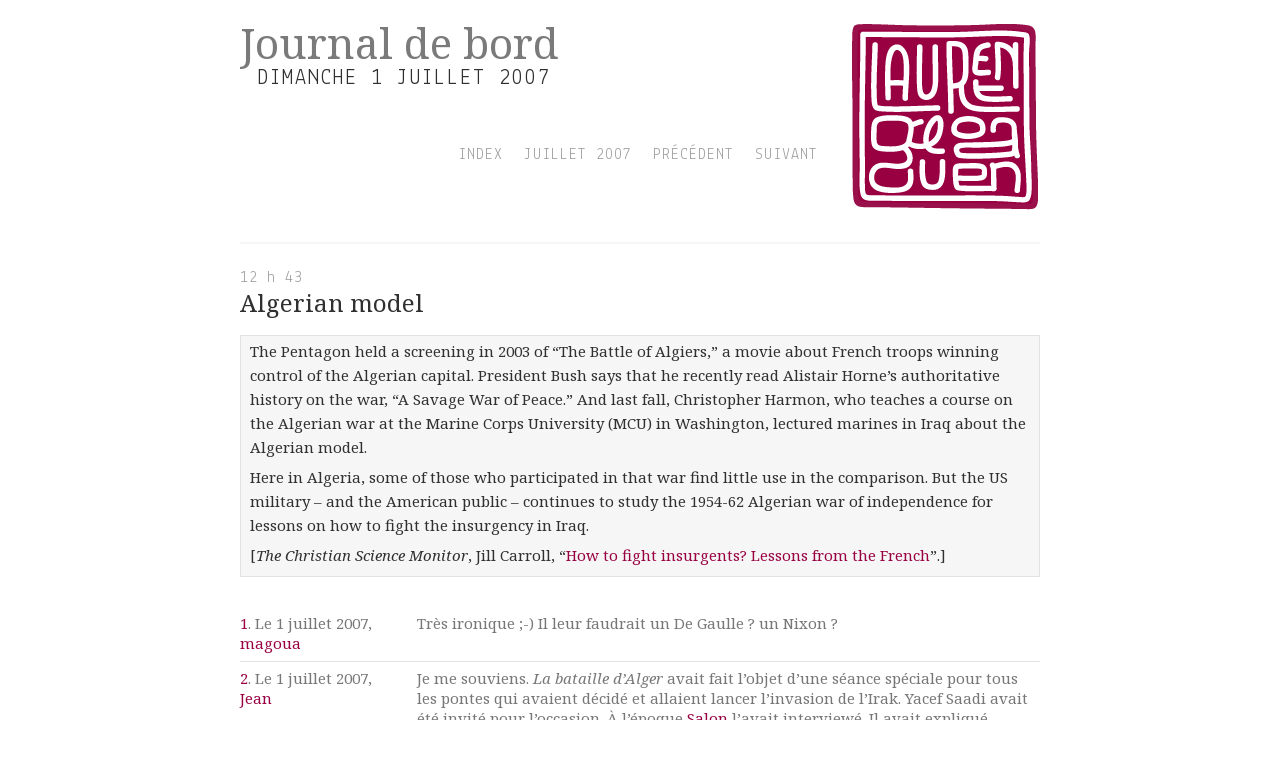

--- FILE ---
content_type: text/html
request_url: https://embruns.net/logbook/2007/07/01.html
body_size: 5133
content:
<!doctype html>

<html lang="fr">
<head>
<meta charset="utf-8" />

<link rel="stylesheet" href="/-css/styles-2012.css" />
<link rel="stylesheet" href="/-js/fancybox/jquery.fancybox.css" />
<script src="/-js/mt.js"></script>
<script src="/-js/ahah.js"></script>
<script src="//ajax.googleapis.com/ajax/libs/jquery/2.1.1/jquery.min.js"></script>
<script src="/-js/fancybox/jquery.fancybox.pack.js"></script>
<script src="/-js/fancybox/helpers/jquery.fancybox-media.js"></script>

<script>
$(document).ready(function() {
	$('.fancybox-media').fancybox({
		openEffect  : 'none',
		closeEffect : 'none',
		helpers : {
			media : {}
		}
	});
});
</script>


<link rel="shortcut icon" href="/favicon.ico" />
<link rel="apple-touch-icon" href="/-img/touch-icon-iphone.png" />
<link rel="apple-touch-icon" sizes="72x72" href="/-img/touch-icon-ipad.png" />
<link rel="apple-touch-icon" sizes="114x114" href="/-img/touch-icon-iphone4.png" />

<link rel="alternate" type="application/atom+xml" title="atom" href="/logbook/atom.xml" />

<meta name="author" content="Gloaguen, Laurent" />

<title>journal de bord | juillet 2007 | 01</title>

<link rel="start" title="accueil" href="https://embruns.net/">
<link rel="stylesheet" href="/-css/12.css" />
<link rel="prev" title="30 juin 2007" href="https://embruns.net/logbook/2007/06/30.html">
<link rel="next" title=" 2 juillet 2007" href="https://embruns.net/logbook/2007/07/02.html">
</head>

<body>

<header id="premier">

<h1><a title="Index" href="/">Journal de bord</a></h1>
<h2>dimanche  1 juillet 2007</h2>

<nav>
<ul>
<li><a title="Accueil du site" href="/">index</a></li>
<li><a title="Archives du mois de juillet 2007" href="https://embruns.net/logbook/2007/07/">juillet 2007</a></li>
<li><a title="Jour précédent" href="https://embruns.net/logbook/2007/06/30.html">précédent</a></li>
<li><a title="Jour suivant" href="https://embruns.net/logbook/2007/07/02.html">suivant</a></li>
</ul>
</nav>

</header>

<div id="conteneur">

<article>


<a id="algerian-model" class="ancre"></a>
<header>
<time datetime="2007-07-01T12:43:48-05:00">12 h 43</time>
<h2><a rel="bookmark" title="Lien permanent pour ce billet" href="https://embruns.net/logbook/2007/07/01.html#algerian-model">Algerian model</a></h2>
</header>

<blockquote><p>The Pentagon held a screening in 2003 of &#8220;The Battle of Algiers,&#8221; a movie about French troops winning control of the Algerian capital. President Bush says that he recently read Alistair Horne’s authoritative history on the war, &#8220;A Savage War of Peace.&#8221; And last fall, Christopher Harmon, who teaches a course on the Algerian war at the Marine Corps University (MCU) in Washington, lectured marines in Iraq about the Algerian model.</p>

<p>Here in Algeria, some of those who participated in that war find little use in the comparison. But the US military – and the American public – continues to study the 1954-62 Algerian war of independence for lessons on how to fight the insurgency in Iraq.</p>

<p>[<i>The Christian Science Monitor</i>, Jill Carroll, &#8220;<a href="http://www.csmonitor.com/2007/0629/p01s02-wome.html">How to fight insurgents? Lessons from the French</a>&#8221;.]</p></blockquote>




<div class="bloc-commentaires">
<div class="commentaires">


<div id="commentaire-128981" class="commentaire x624e8abf5e27b1ab7af4">
<div class="vd"><a href="#commentaire-128981" title="Lien du commentaire" class="lien-commentaire">1</a>. Le  1 juillet 2007, <br /> <a title="http://magoua.blogspot.com/" href="http://magoua.blogspot.com/" rel="nofollow">magoua</a> </div>
<div class="texte-commentaire"><p>Très ironique ;-) Il leur faudrait un De Gaulle ? un Nixon ?</p>
</div>
<div class="fin-commentaire"></div>
</div>



<div id="commentaire-128982" class="commentaire xf7ed37608d9bc5584a21">
<div class="vd"><a href="#commentaire-128982" title="Lien du commentaire" class="lien-commentaire">2</a>. Le  1 juillet 2007, <br /> <a title="http://www.cafougnette.com/dernier_defile.php" href="http://www.cafougnette.com/dernier_defile.php" rel="nofollow">Jean</a> </div>
<div class="texte-commentaire"><p>Je me souviens. <em>La bataille d’Alger</em> avait fait l’objet d’une séance spéciale pour tous les pontes qui avaient décidé et allaient lancer l’invasion de l’Irak. Yacef Saadi avait été invité pour l’occasion. À l’époque <a href="http://www.salon.com/" rel="nofollow">Salon</a> l’avait interviewé. Il avait expliqué grosso-modo à tous ces décideurs l’avenir de l’Irak : les États-Uniens allaient se ramasser une gamelle :-) tout comme les frenchies en Algérie. Tout le monde est sorti très content de la projection et quelques jours (semaines ?) plus tard la seconde guerre d’Irak a débuté.</p>
</div>
<div class="fin-commentaire"></div>
</div>



<div id="commentaire-128983" class="commentaire xc2c636d3fde38d0e2708">
<div class="vd"><a href="#commentaire-128983" title="Lien du commentaire" class="lien-commentaire">3</a>. Le  1 juillet 2007, <br /> <a title="http://www.irenedelse.com" href="http://www.irenedelse.com" rel="nofollow">Irène</a> </div>
<div class="texte-commentaire"><p>Le Canard enchaîné avait parlé il y a quelques semaines. Le commentaire de la rédaction était du même genre que celui de Saadi : le Pentagone veut apprendre comment on perd une guerre coloniale ?</p>
</div>
<div class="fin-commentaire"></div>
</div>



<div id="commentaire-128984" class="commentaire xffe737ae11f57077cccb">
<div class="vd"><a href="#commentaire-128984" title="Lien du commentaire" class="lien-commentaire">4</a>. Le  1 juillet 2007, <br /> romu </div>
<div class="texte-commentaire"><p>tres prisé par la junte militaire d’amerique du sud
-> condor </p>

<p>et recommandé fortement par les anciens nazi embauché par la cia</p>
</div>
<div class="fin-commentaire"></div>
</div>



<div id="commentaire-128985" class="commentaire x4590f19b8eaa234a24d8">
<div class="vd"><a href="#commentaire-128985" title="Lien du commentaire" class="lien-commentaire">5</a>. Le  1 juillet 2007, <br /> Tom Bombadil </div>
<div class="texte-commentaire"><p>La dernière fois que des français &#8220;auréolés&#8221; de leurs succès en Algérie et en Indochine ont prétendu diffuser leur savoir, ça a donné <a href="http://www.ldh-toulon.net/spip.php?article440" rel="nofollow">les escadrons de la mort sud américains</a>, via la formation des bourreaux par les officiers commandos français&#8230; C’est du tout bon, donc. C’est rigolo, et en plus c’est efficace. La preuve : on est les maîtres de monde et les tueurs sud-américains sont solidement accrochés au pouvoir&#8230;</p>
</div>
<div class="fin-commentaire"></div>
</div>



<div id="commentaire-128986" class="commentaire x4590f19b8eaa234a24d8">
<div class="vd"><a href="#commentaire-128986" title="Lien du commentaire" class="lien-commentaire">6</a>. Le  1 juillet 2007, <br /> Tom Bombadil </div>
<div class="texte-commentaire"><p>Grillé par Romu, ça m’apprendra à écrire avant d’aller dîner et à poster en rentrant&#8230;</p>
</div>
<div class="fin-commentaire"></div>
</div>
</div>
<p class="blah"><a title="Ajouter un commentaire" href="#" onclick="getBlogComments('26261'); return false;" class="bouton blabla">Blah ?</a> 
<a title="Touitter ça" href="http://twitter.com/share?url=https://embruns.net/logbook/2007/07/01.html%23algerian-model&#38;text=“Algerian%20model”&#38;via=embruns" target="_blank" class="bouton blabla blatweet">Touitter !</a></p>
<div id="formulaire-26261"></div>
</div>

</article>

<article>


<a id="black-beur-blanc" class="ancre"></a>
<header>
<time datetime="2007-07-01T13:12:20-05:00">13 h 12</time>
<h2><a rel="bookmark" title="Lien permanent pour ce billet" href="https://embruns.net/logbook/2007/07/01.html#black-beur-blanc">Black Beur Blanc</a></h2>
</header>

<p><img src="https://embruns.net/images/black-blanc-beur.jpg" height="405" width="315" alt="Black blanc beur." /></p>

<p>Exposition Pierre et Gilles, jusqu’au 23 septembre au <a href="http://www.jeudepaume.org/">Jeu de Paume</a>.</p>




<div class="bloc-commentaires">
<div class="commentaires">


<div id="commentaire-128987" class="commentaire x0660de652923544ce4be">
<div class="vd"><a href="#commentaire-128987" title="Lien du commentaire" class="lien-commentaire">1</a>. Le  1 juillet 2007, <br /> <a title="http://777socrate.blogspot.com" href="http://777socrate.blogspot.com" rel="nofollow">Lancelot</a> </div>
<div class="texte-commentaire"><p>A quand le foot naturiste ?</p>
</div>
<div class="fin-commentaire"></div>
</div>



<div id="commentaire-128988" class="commentaire xf7ed37608d9bc5584a21">
<div class="vd"><a href="#commentaire-128988" title="Lien du commentaire" class="lien-commentaire">2</a>. Le  1 juillet 2007, <br /> <a title="http://www.cafougnette.com/dernier_defile.php" href="http://www.cafougnette.com/dernier_defile.php" rel="nofollow">Jean</a> </div>
<div class="texte-commentaire"><p>Lancelot : <em>« A quand le foot naturiste ? »</em></p>

<p>Tu plaisantes ? Coquille indispensable…</p>
</div>
<div class="fin-commentaire"></div>
</div>



<div id="commentaire-128989" class="commentaire xd7460b89b6c42f999487">
<div class="vd"><a href="#commentaire-128989" title="Lien du commentaire" class="lien-commentaire">3</a>. Le  1 juillet 2007, <br /> <a title="http://simon-aubert.blogspot.com/" href="http://simon-aubert.blogspot.com/" rel="nofollow">Simon</a> </div>
<div class="texte-commentaire"><p>Abject et hideux&#8230; une production typiquement post-moderne.</p>

<p>We wanna pin-ups back!</p>
</div>
<div class="fin-commentaire"></div>
</div>



<div id="commentaire-128990" class="commentaire x4a030aee728e48987b0e">
<div class="vd"><a href="#commentaire-128990" title="Lien du commentaire" class="lien-commentaire">4</a>. Le  1 juillet 2007, <br /> <a title="http://maitre.eolas.free.fr" href="http://maitre.eolas.free.fr" rel="nofollow">Eolas</a> </div>
<div class="texte-commentaire"><p>Pourquoi un ballon rouge ?</p>
</div>
<div class="fin-commentaire"></div>
</div>



<div id="commentaire-128991" class="commentaire xcf0bdfe6e9325a302501">
<div class="vd"><a href="#commentaire-128991" title="Lien du commentaire" class="lien-commentaire">5</a>. Le  1 juillet 2007, <br /> Yann </div>
<div class="texte-commentaire"><p>En un mot comme en cent : waouh! :-)</p>
</div>
<div class="fin-commentaire"></div>
</div>



<div id="commentaire-128992" class="commentaire x9085c7528c6126540732">
<div class="vd"><a href="#commentaire-128992" title="Lien du commentaire" class="lien-commentaire">6</a>. Le  1 juillet 2007, <br /> Vic (victoire ) </div>
<div class="texte-commentaire"><p>Très beaux .</p>
</div>
<div class="fin-commentaire"></div>
</div>



<div id="commentaire-128993" class="commentaire x4fd996c2045e3d47654e">
<div class="vd"><a href="#commentaire-128993" title="Lien du commentaire" class="lien-commentaire">7</a>. Le  1 juillet 2007, <br /> samantdi </div>
<div class="texte-commentaire"><p>Tu vois que le football, c’est bien  ;-)</p>
</div>
<div class="fin-commentaire"></div>
</div>



<div id="commentaire-128994" class="commentaire xaf42af9dcfe5e814ee96">
<div class="vd"><a href="#commentaire-128994" title="Lien du commentaire" class="lien-commentaire">8</a>. Le  1 juillet 2007, <br /> <a title="http://mry.blogs.com" href="http://mry.blogs.com" rel="nofollow">mry</a> </div>
<div class="texte-commentaire"><p>le vernissage de la semaine dernière a vu une performance en &#8220;real&#8221;&#8230;</p>
</div>
<div class="fin-commentaire"></div>
</div>



<div id="commentaire-128995" class="commentaire x1854b23788f2aadd16c2">
<div class="vd"><a href="#commentaire-128995" title="Lien du commentaire" class="lien-commentaire">9</a>. Le  3 juillet 2007, <br /> <a title="http://lebalto.canalblog.com/" href="http://lebalto.canalblog.com/" rel="nofollow">Briscard</a> </div>
<div class="texte-commentaire"><p>Moi, perso, j’aime mieux <a href="http://www.aceblog.fr/uploads/velcat33suite1_Hara_Kiri_num_178.jpg" rel="nofollow">ça</a></p>
</div>
<div class="fin-commentaire"></div>
</div>
</div>
<p class="blah"><a title="Ajouter un commentaire" href="#" onclick="getBlogComments('26262'); return false;" class="bouton blabla">Blah ?</a> 
<a title="Touitter ça" href="http://twitter.com/share?url=https://embruns.net/logbook/2007/07/01.html%23black-beur-blanc&#38;text=“Black%20Beur%20Blanc”&#38;via=embruns" target="_blank" class="bouton blabla blatweet">Touitter !</a></p>
<div id="formulaire-26262"></div>
</div>

</article>

<article>


<a id="hit-parade-du-mois" class="ancre"></a>
<header>
<time datetime="2007-07-01T19:24:47-05:00">19 h 24</time>
<h2><a rel="bookmark" title="Lien permanent pour ce billet" href="https://embruns.net/logbook/2007/07/01.html#hit-parade-du-mois">Hit parade du mois</a></h2>
</header>

<p><b>Hit-Parade, juin 2007</b> :</p>

<p>[Pour réf. <a href="https://embruns.net/logbook/2007/06/03.html#005156">mai</a>.]</p>

<p><b>Meilleurs apporteurs de trafic</b> (hors moteurs de recherche et agrégateurs en ligne) :</p>

<ol>
<li><a href="http://ron.infirmier.free.fr/modules/news/">Ron l’infirmier</a> (3120)</li>
<li><a href="http://totalementcretin.apinc.org/">Totalement crétin</a> (715)</li>
<li><a href="http://vanb.typepad.com/versac/">Versac</a> (544)</li>
<li><a href="http://bricablog.net/">De Bric et de Blog</a> (438)</li>
<li><a href="http://www.radical-chic.com/">Radical Chic</a> (306)</li>
<li><a href="http://www.samantdi.net/dotclear/">Samantdi</a> (262)</li>
<li><a href="http://glazman.org/weblog/dotclear/index.php">Glazblog</a> (244)</li>
<li><a href="http://www.authueil.org/">Autheuil</a> (201)</li>
<li><a href="http://www.nuesblog.com/">Nues Blog</a> (172)</li>
<li><a href="http://777socrate.blogspot.com/">Ma vie en Narcisse</a> (138)</li>
</ol>

<p><b>Tiercé du mois</b> :</p>
<ol>
<li><a href="https://embruns.net/logbook/2007/06/10.html">10 juin 2007</a>.</li>
<li>“<a href="https://embruns.net/vie-privee/perdre_10_kilos.html">Perdre 10 kilos</a>.”</li>
<li><a href="https://embruns.net/logbook/2007/06/24.html">24 juin 2007</a>.</li>
</ol>

<p><b>Top des recherches moteurs</b> :</p>

<ol>
<li>embruns</li>
<li>valérie trierweiler</li>
<li>gay pride</li>
<li>valerie trierweiler</li>
<li>julien secret story</li>
<li>wikipedia</li>
<li>embruns blog</li>
<li>valérie trierweiler hollande</li>
<li>maryline secret story</li>
<li>gay</li>
</ol>

<p><b>Top des navigateurs</b> :</p>

<ol>
<li>MS Internet Explorer 44,5 % (=)</li>
<li>Firefox  34,3 % (-0,8)</li>
<li>Safari 4,8 % (-0,1)</li>
<li>Mozilla 3,7 % (+0,1)</li>
<li>Opera 1,4 % (+0,1)</li>
</ol>

<p><b>Meilleur jour de la semaine</b> : lundi.</p>

<p><b>Meilleur jour du mois</b> : <a href="https://embruns.net/logbook/2007/06/10.html">10 juin</a> [16 084 visiteurs - 29 176 pages].</p>

<p><b>Meilleur jour de l’année</b> : <a href="https://embruns.net/logbook/2007/06/10.html">10 juin</a> [16 084 visiteurs - 29 176 pages].</p>

<p><b>Cumul 2007</b> : 1 190 798 visites, 3 756 702 pages vues. Bande passante : 200,54 Gb.</p>




<div class="bloc-commentaires">
<div class="commentaires">


<div id="commentaire-128996" class="commentaire xaf42af9dcfe5e814ee96">
<div class="vd"><a href="#commentaire-128996" title="Lien du commentaire" class="lien-commentaire">1</a>. Le  1 juillet 2007, <br /> <a title="http://mry.blogs.com" href="http://mry.blogs.com" rel="nofollow">mry</a> </div>
<div class="texte-commentaire"><p>tu as fait quoi à Ron ?</p>
</div>
<div class="fin-commentaire"></div>
</div>



<div id="commentaire-128997" class="commentaire x802477175f96ed26d1d9">
<div class="vd"><a href="#commentaire-128997" title="Lien du commentaire" class="lien-commentaire">2</a>. Le  1 juillet 2007, <br /> <a title="https://embruns.net/" href="https://embruns.net/" rel="nofollow">Laurent</a> </div>
<div class="texte-commentaire"><p>Heu, rien de sexuel.</p>
</div>
<div class="fin-commentaire"></div>
</div>



<div id="commentaire-128998" class="commentaire xb937b28e190a7409c734">
<div class="vd"><a href="#commentaire-128998" title="Lien du commentaire" class="lien-commentaire">3</a>. Le  1 juillet 2007, <br /> <a title="http://ron.infirmier.free.fr" href="http://ron.infirmier.free.fr" rel="nofollow">ron</a> </div>
<div class="texte-commentaire"><p>Pourquoi il m’aurait fait quelque chose ?</p>
</div>
<div class="fin-commentaire"></div>
</div>
</div>
<p class="blah"><a title="Ajouter un commentaire" href="#" onclick="getBlogComments('26263'); return false;" class="bouton blabla">Blah ?</a> 
<a title="Touitter ça" href="http://twitter.com/share?url=https://embruns.net/logbook/2007/07/01.html%23hit-parade-du-mois&#38;text=“Hit%20parade%20du%20mois”&#38;via=embruns" target="_blank" class="bouton blabla blatweet">Touitter !</a></p>
<div id="formulaire-26263"></div>
</div>

</article>

</div>

<footer>
<div id="sig-box-a">
<ul>
<li><span><a href="/">Embruns.net</a></span></li>
<li><i>Journal de bord de Laurent Gloaguen.</i></li>
<li><i>Fins produits hypertextuels depuis 1996.</i></li>
<li><a href="/logbook/">Archives</a> - <a href="/recherche.html">Recherche</a></li>
<li><a href="/carnet/notes-du-carnet/ego.html">À propos</a> - <a href="/carnet/notes-du-carnet/mentions-legales.html">Contact &#38; mentions</a></li>
<li>&#xA9; 2014 <a href="http://lcg.net/">Laurent Gloaguen</a> - <a title ="Validation du code HTML" href="http://validator.w3.org/check?uri=referer">Valid.</a></li>
</ul>
</div>
<div id="sig-box-b">
<ul>
<li><a id="atom-icn" href="/atom.xml" title="Fil RSS Embruns"><span>RSS</span></a></li>
<li><a id="twitt-icn" href="https://twitter.com/#!/embruns" title="Cui cui"><span>Twitter</span></a> 
<a id="fck-icn" href="https://www.facebook.com/gloaguen" title="Profil Facebook"><span>Facebook</span></a>
<a id="glp-icn" href="https://plus.google.com/111620515061803909001/posts" title="Profil Google Plus"><span>Google +</span></a>
<a id="lkd-icn" href="http://www.linkedin.com/in/laurentgloaguen" title="Profil LinkedIn"><span>LinkedIn</span></a></li>
<li><a id="nav-icn" href="http://navire.net/" title="Site Navire.net"><span>Navire</span></a></li>
</ul>
</div>

</footer>

</body>

</html>





--- FILE ---
content_type: text/css
request_url: https://embruns.net/-css/12.css
body_size: -68
content:
header#premier { background: url(/-img/990042.png) no-repeat right top; }

#conteneur a { color: #990042; }

#conteneur .blabla:hover { background-color: #990042; }



--- FILE ---
content_type: application/javascript
request_url: https://embruns.net/-js/ahah.js
body_size: 333
content:
//http://www.crackajax.net/ahah.php
function callAHAH(url, pageElement, callMessage, errorMessage) {
document.getElementById(pageElement).innerHTML = callMessage;
try {
req = new XMLHttpRequest();
/* e.g. Firefox */
} catch(e) {
try {
req = new ActiveXObject("Msxml2.XMLHTTP");
/* some versions IE */
} catch (e) {
try {
req = new ActiveXObject("Microsoft.XMLHTTP");
/* some versions IE */
} catch (E) {
req = false;
}
}
}
req.onreadystatechange
= function() {responseAHAH(pageElement, errorMessage);};
req.open("GET",url,true);
req.send(null);
}

function responseAHAH(pageElement, errorMessage) {
if(req.readyState == 4) {
if(req.status == 200) {
output = req.responseText;
document.getElementById(pageElement).innerHTML
= output;
} else {
document.getElementById(pageElement).innerHTML
= errorMessage+"\n"+responseText;
}
}
}

function getBlogComments(numero) {
  var blocComment = document.getElementById("formulaire-" + numero);
  if (blocComment.innerHTML == '') {
  return callAHAH(
  "/-forms/form-" + numero + ".txt",
  "formulaire-" + numero, "<p>Chargement en cours…</p>", "<p>Et merde, ça marche pas.</p>");
  } else {
    blocComment.innerHTML = '';
  }
}
